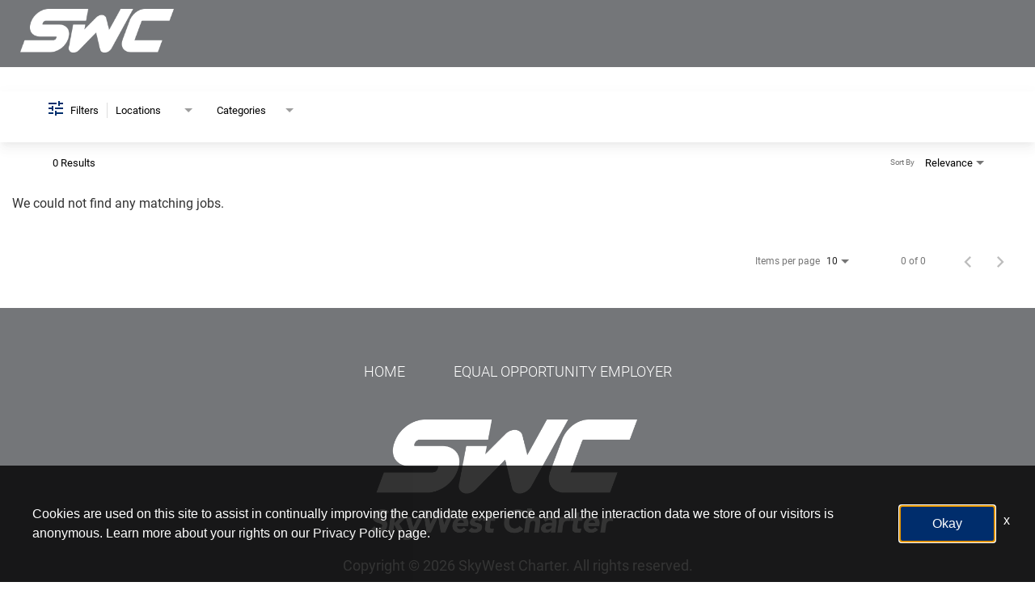

--- FILE ---
content_type: application/javascript
request_url: https://assets.jibecdn.com/prod/skywest/0.0.25/assets/_scripts/header.js
body_size: 426
content:
const toggleMobileSubmenu = document.querySelector('.toggleSubmenu');
const mobileSubmenu = document.querySelector('.submenu');

function toggleSubmenu() {
    toggleMobileSubmenu.classList.toggle('active');
    mobileSubmenu.classList.toggle('active');
}

function removeActiveClasses() {
    toggleMobileSubmenu.classList.remove('active');
    mobileSubmenu.classList.remove('active');
}

window.addEventListener('resize', function() {
    if (window.innerWidth < 1366) {
        toggleMobileSubmenu.addEventListener('click', toggleSubmenu);
    } else {
        removeActiveClasses();
    }
});



--- FILE ---
content_type: application/javascript
request_url: https://assets.jibecdn.com/prod/skywest/0.0.25/assets/_scripts/location.js
body_size: 127
content:
(function () {
    window.addEventListener('load', function () {
        const link = document.getElementById('link-to-top');


        link.addEventListener('click', function (){
            const location=window.location.pathname;
            link.href=location+"#to-top";
        })
    })
})();